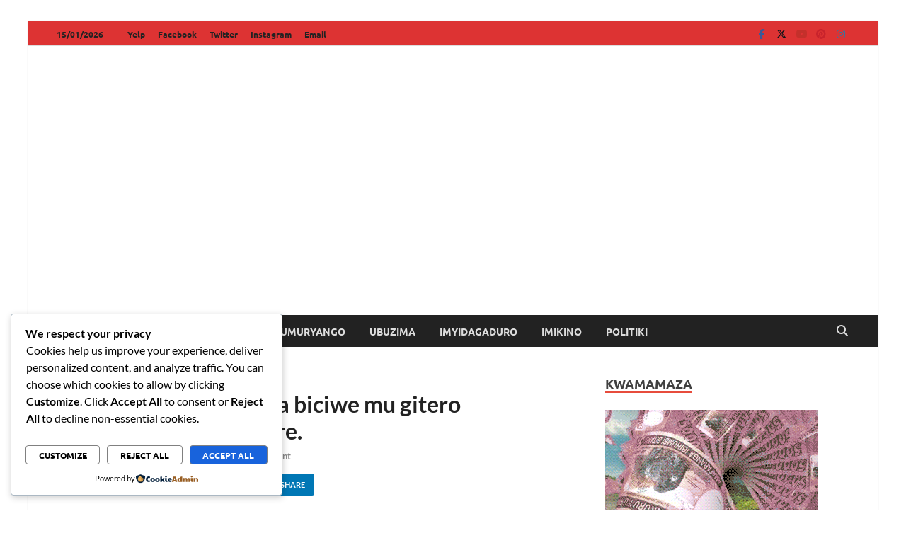

--- FILE ---
content_type: text/html; charset=utf-8
request_url: https://www.google.com/recaptcha/api2/aframe
body_size: 250
content:
<!DOCTYPE HTML><html><head><meta http-equiv="content-type" content="text/html; charset=UTF-8"></head><body><script nonce="Hz1bI02fph6Q8OkPNhziyg">/** Anti-fraud and anti-abuse applications only. See google.com/recaptcha */ try{var clients={'sodar':'https://pagead2.googlesyndication.com/pagead/sodar?'};window.addEventListener("message",function(a){try{if(a.source===window.parent){var b=JSON.parse(a.data);var c=clients[b['id']];if(c){var d=document.createElement('img');d.src=c+b['params']+'&rc='+(localStorage.getItem("rc::a")?sessionStorage.getItem("rc::b"):"");window.document.body.appendChild(d);sessionStorage.setItem("rc::e",parseInt(sessionStorage.getItem("rc::e")||0)+1);localStorage.setItem("rc::h",'1768593318144');}}}catch(b){}});window.parent.postMessage("_grecaptcha_ready", "*");}catch(b){}</script></body></html>